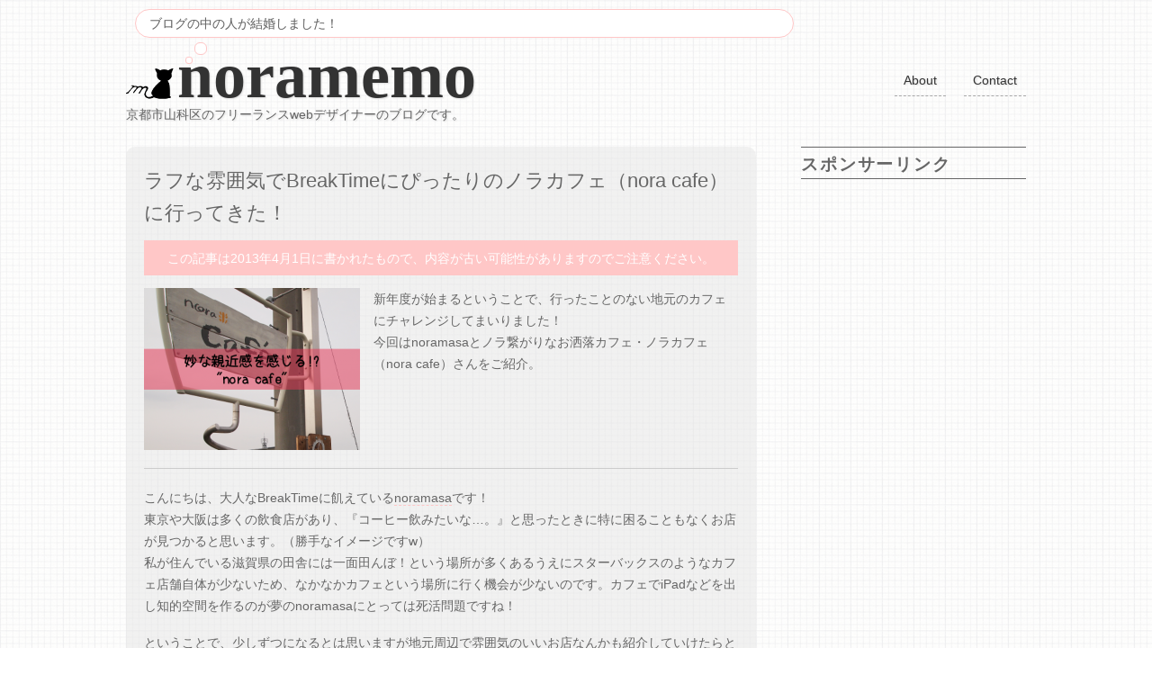

--- FILE ---
content_type: text/html; charset=UTF-8
request_url: https://blog.noramasa.com/2013/04/01/898
body_size: 35644
content:
<!doctype html>
<html lang="ja" xmlns:og="http://ogp.me/ns#" xmlns:fb="http://www.facebook.com/2008/fbml">
<head>
<meta charset="UTF-8">
<meta name="viewport" content="width=device-width,minimum-scale=1.0, maximum-scale=1.0,user-scalable=0">
<!-- ▼Twittercard -->
<meta name="twitter:card" content="summary">
<meta name="twitter:site" content="@nora_masa">
<!-- ▼OGP （Open Graph Protocol） -->
<meta property="fb:admins" content="100002950771293" /><!-- 自分のFacebookアカウントに対応するid -->
<meta property="og:type" content="blog">
<meta property="og:description" content="少しずつになるとは思いますが地元周辺で雰囲気のいいお店なんかも紹介していけたらと思います。滋賀県民はもちろん、他府県の方も滋賀県にくる機会がありましたら是非行ってみてくださいね！ではでは…一見noramasaと関係が深そうな名前のカフェ・ノラカフェ（nora cafe）さんについてメモメモ♪">
<meta property="og:title" content="ラフな雰囲気でBreakTimeにぴったりのノラカフェ（nora cafe）に行ってきた！">
<meta property="og:url" content="https://blog.noramasa.com/2013/04/01/898">
<meta property="og:site_name" content="野良メモ -noramemo-">
<meta property="og:image" content="http://blog.noramasa.com/wp-content/uploads/2013/04/img_20130401_00.png">

<title>ラフな雰囲気でBreakTimeにぴったりのノラカフェ（nora cafe）に行ってきた | 野良メモ -noramemo-</title>
<link rel="stylesheet" href="https://blog.noramasa.com/wp-content/themes/noramemoblog/style.css">
<link rel="pingback" href="http://blog.noramasa.com/xmlrpc.php" />

<!-- All in One SEO Pack 2.2.7.2 by Michael Torbert of Semper Fi Web Design[1038,1110] -->
<link rel="author" href="https://plus.google.com/111107295317295637308" />
<meta name="description" itemprop="description" content="少しずつになるとは思いますが地元周辺で雰囲気のいいお店なんかも紹介していけたらと思います。滋賀県民はもちろん、他府県の方も滋賀県にくる機会がありましたら是非行ってみてくださいね！ではでは…一見noramasaと関係が深そうな名前のカフェ・ノラカフェ（nora cafe）さんについてメモメモ♪" />

<meta name="keywords" itemprop="keywords" content="ノラカフェ,nora cafe,滋賀県,甲賀市,カフェ,コーヒー,珈琲,地元,食べ物,other" />

<link rel="canonical" href="https://blog.noramasa.com/2013/04/01/898" />
			<script>
			(function(i,s,o,g,r,a,m){i['GoogleAnalyticsObject']=r;i[r]=i[r]||function(){
			(i[r].q=i[r].q||[]).push(arguments)},i[r].l=1*new Date();a=s.createElement(o),
			m=s.getElementsByTagName(o)[0];a.async=1;a.src=g;m.parentNode.insertBefore(a,m)
			})(window,document,'script','//www.google-analytics.com/analytics.js','ga');

			ga('create', 'UA-37375119-1', { 'cookieDomain': 'noramasa.com','allowLinker': true } );
			
			ga('send', 'pageview');
			</script>
		<script type="text/javascript">
		function recordOutboundLink(link, category, action) {
					ga('send', 'event', category, action);
					if ( link.target == '_blank' ) return true;
			setTimeout('document.location = "' + link.href + '"', 100);
			return false;
		}
			/* use regular Javascript for this */
			function getAttr(ele, attr) {
				var result = (ele.getAttribute && ele.getAttribute(attr)) || null;
				if( !result ) {
					var attrs = ele.attributes;
					var length = attrs.length;
					for(var i = 0; i < length; i++)
					if(attr[i].nodeName === attr) result = attr[i].nodeValue;
				}
				return result;
			}
			
			function aiosp_addLoadEvent(func) {
			  var oldonload = window.onload;
			  if (typeof window.onload != 'function') {
			    window.onload = func;
			  } else {
			    window.onload = function() {
			      if (oldonload) {
			        oldonload();
			      }
			      func();
			    }
			  }
			}
			
			function aiosp_addEvent(element, evnt, funct){
			  if (element.attachEvent)
			   return element.attachEvent('on'+evnt, funct);
			  else
			   return element.addEventListener(evnt, funct, false);
			}

			aiosp_addLoadEvent(function () {
				var links = document.getElementsByTagName('a');
				for (var x=0; x < links.length; x++) {
					if (typeof links[x] == 'undefined') continue;
					aiosp_addEvent( links[x], 'onclick', function () {
						var mydomain = new RegExp(document.domain, 'i');
						href = getAttr(this, 'href');
						if (href && href.toLowerCase().indexOf('http') === 0 && !mydomain.test(href)) {
							recordOutboundLink(this, 'Outbound Links', href);
						}
					});
				}
			});
		</script>
<!-- /all in one seo pack -->
<link rel="alternate" type="application/rss+xml" title="野良メモ -noramemo- &raquo; フィード" href="https://blog.noramasa.com/feed" />
<link rel="alternate" type="application/rss+xml" title="野良メモ -noramemo- &raquo; コメントフィード" href="https://blog.noramasa.com/comments/feed" />
<link rel="alternate" type="application/rss+xml" title="野良メモ -noramemo- &raquo; ラフな雰囲気でBreakTimeにぴったりのノラカフェ（nora cafe）に行ってきた！ のコメントのフィード" href="https://blog.noramasa.com/2013/04/01/898/feed" />
<link rel='stylesheet' id='contact-form-7-css'  href='https://blog.noramasa.com/wp-content/plugins/contact-form-7/includes/css/styles.css?ver=3.5.2' type='text/css' media='all' />
<script type='text/javascript' src='https://blog.noramasa.com/wp-includes/js/jquery/jquery.js?ver=1.8.3'></script>
<link rel="EditURI" type="application/rsd+xml" title="RSD" href="https://blog.noramasa.com/xmlrpc.php?rsd" />
<link rel="wlwmanifest" type="application/wlwmanifest+xml" href="https://blog.noramasa.com/wp-includes/wlwmanifest.xml" /> 
<link rel='prev' title='オープンから1年！連日賑わっていた京都水族館に行ってきた' href='https://blog.noramasa.com/2013/03/28/875' />
<link rel='next' title='近畿地区限定スイーツ！ローソンの「カラメルバームクーヘン カスターホイップクリーム添え」を食べました' href='https://blog.noramasa.com/2013/04/13/925' />
<meta name="generator" content="WordPress 3.5" />
<link rel='shortlink' href='https://blog.noramasa.com/?p=898' />
<!--[if lt IE 9]>
<script src="http://html5shiv.googlecode.com/svn/trunk/html5.js"></script>
<![endif]-->
<!--[if lt IE 9]>
<script src="http://ie7-js.googlecode.com/svn/version/2.1(beta4)/IE9.js" type="text/javascript"></script>
<![endif]-->

<!-- ▼webfont -->
<link href="http://fonts.googleapis.com/css?family=Sofadi+One" rel="stylesheet" type="text/css">
<!-- ▼デフォルトJS -->
<script src="http://ajax.googleapis.com/ajax/libs/jquery/1/jquery.min.js"></script>
<script src="http://cdnjs.cloudflare.com/ajax/libs/jquery-easing/1.3/jquery.easing.min.js"></script>
<!-- ▼Chrome Frame でレンダリングさせる -->
<meta http-equiv="X-UA-Compatible" content="IE=Edge,chrome=1" />
<!-- ▼Font Awesome用 -->
<link rel="stylesheet" href="https://blog.noramasa.com/wp-content/themes/noramemoblog/css/font-awesome.min.css">
<!--[if IE 7]>
<link rel="stylesheet" href="https://blog.noramasa.com/wp-content/themes/noramemoblog/css/font-awesome-ie7.min.css">
<![endif]-->
</head>

<body>
<!-- ▼IE8 未満であれば、Chrome Frame がインストールされているかどうかを判別し、もしされていなければインストールを促すダイアログを表示します。 -->
<!--[if lt IE 8 ]>
<script type="text/javascript" src="http://ajax.googleapis.com/ajax/libs/chrome-frame/1/CFInstall.min.js"></script>
<script type="text/javascript">window.attachEvent('onload',function(){CFInstall.check({mode:'overlay'});});</script>
<![endif]-->

<header>
	<p class="tophictxt"><script src="https://blog.noramasa.com/wp-content/themes/noramemoblog/Scripts/random_txt.js"></script></p>

	<div>
	<h1><a href="https://blog.noramasa.com/">
	<img src="https://blog.noramasa.com/wp-content/themes/noramemoblog/img/logo.png" alt="野良メモ -noramemo-">noramemo
	</a></h1>
	<p>京都市山科区のフリーランスwebデザイナーのブログです。</p>
	</div>
	
	<nav>
	<ul>
		<li><a href="https://blog.noramasa.com/contact/">Contact</a></li>
		<li><a href="https://blog.noramasa.com/about/">About</a></li>
	</ul>
	</nav>
</header>
<!-- 
<nav>
<div class="menu-g_navi-container"><ul id="menu-g_navi" class="menu"><li id="menu-item-807" class="menu-item menu-item-type-post_type menu-item-object-page menu-item-807"><a href="https://blog.noramasa.com/about">野良メモ -noramemo- について</a></li>
<li id="menu-item-808" class="menu-item menu-item-type-post_type menu-item-object-page menu-item-808"><a href="https://blog.noramasa.com/contact">お問い合わせなど</a></li>
</ul></div></nav>
--><article id="contents">

<div id="main">

<section id="898" class="entrybox">
<h2>ラフな雰囲気でBreakTimeにぴったりのノラカフェ（nora cafe）に行ってきた！</h2>
	<div class="old-post-message">
		<p>この記事は2013年4月1日に書かれたもので、内容が古い可能性がありますのでご注意ください。</p>
	</div>
<img width="240" height="180" src="http://blog.noramasa.com/wp-content/uploads/2013/04/img_20130401_00-240x180.png" class="attachment-post-thumbnail wp-post-image" alt="妙な親近感を感じる！？&quot;nora cafe&quot;（ノラカフェ）" /><p>新年度が始まるということで、行ったことのない地元のカフェにチャレンジしてまいりました！<br />
今回はnoramasaとノラ繋がりなお洒落カフェ・ノラカフェ（nora cafe）さんをご紹介。<br />
<div class="adsense">
<script type="text/javascript">
<!--
google_ad_client = "ca-pub-2197817862975513";
google_ad_slot = "4432450181";
google_ad_width = 320;
google_ad_height = 50;
//-->
</script>
<script type="text/javascript"
src="http://pagead2.googlesyndication.com/pagead/show_ads.js">
</script>
</div></p>
<div class="box">
こんにちは、大人なBreakTimeに飢えている<a href="https://twitter.com/noramasa7" target="_blank">noramasa</a>です！<br />
東京や大阪は多くの飲食店があり、『コーヒー飲みたいな…。』と思ったときに特に困ることもなくお店が見つかると思います。（勝手なイメージですw）<br />
私が住んでいる滋賀県の田舎には一面田んぼ！という場所が多くあるうえにスターバックスのようなカフェ店舗自体が少ないため、なかなかカフェという場所に行く機会が少ないのです。カフェでiPadなどを出し知的空間を作るのが夢のnoramasaにとっては死活問題ですね！</p>
<p>ということで、少しずつになるとは思いますが地元周辺で雰囲気のいいお店なんかも紹介していけたらと思います。滋賀県民はもちろん、他府県の方も滋賀県にくる機会がありましたら是非行ってみてくださいね！<br />
ではでは…一見noramasaと関係が深そうな名前のカフェ・ノラカフェ（nora cafe）さんについてメモメモ♪<br />
（私が仕事を辞めてカフェをオープンした話ではありませんのでご注意くださいｗ）
</div>
<div class="box">
<h2><span>ノラカフェ（nora cafe）とは</span></h2>
<p>滋賀県甲賀市水口町にあるカフェです。<br />
お店は両サイドを田んぼで囲まれているので、とても見つけやすい所にあります。ただ、看板が少し小さめなのと店前に駐車場があるので素通りしないように注意です！店内は木に溢れてるといいますか、木目のテーブルだったり椅子や昆虫の置物であったりと柔らかい雰囲気を作られています。音楽もジャズとか流れててオシャレ感が増してました！</p>
<ul class="picbox">
<li><img src="http://blog.noramasa.com/wp-content/uploads/2013/04/img_20130401_01.png" alt="お店の外観・駐車場"/><br />お店の外観・駐車場</li>
<li><img src="http://blog.noramasa.com/wp-content/uploads/2013/04/img_20130401_02.png" alt="天井も高く広々した店内"/><br />天井も高く広々した店内</li>
<li><img src="http://blog.noramasa.com/wp-content/uploads/2013/04/img_20130401_03.png" alt="お店のショップカードやメニューボード"/><br />お店のショップカードやメニューボード</li>
<li><img src="http://blog.noramasa.com/wp-content/uploads/2013/04/img_20130401_04.png" alt="カブトムシとかインテリア諸々"/><br />カブトムシとかインテリア諸々</li>
<li><img src="http://blog.noramasa.com/wp-content/uploads/2013/04/img_20130401_05.png" alt="楽器も飾ってありました♪"/><br />楽器も飾ってありました♪</li>
<li><img src="http://blog.noramasa.com/wp-content/uploads/2013/04/img_20130401_06.png" alt="お客さんからのメッセージカードかな！"/><br />お客さんからのメッセージカードかな！</li>
</ul>
<div class="map">
<br /><small><a href="https://maps.google.co.jp/maps/ms?msa=0&amp;msid=206942391995501953981.0004d93e1dd2b44240c39&amp;hl=ja&amp;brcurrent=3,0x6001612b1e7f77e3:0x7663457237a3795,0&amp;ie=UTF8&amp;t=m&amp;ll=34.976986,136.137686&amp;spn=0.003077,0.010622&amp;z=17&amp;source=embed" style="color:#0000FF;text-align:left" target="_blank">大きな地図で見る</a></small>
</div>
<p>滋賀県甲賀市水口町酒人292-9<br />
TEL：0748-62-1157<br />
営業時間：11:30～21:00[L.O.20:30] （ランチ営業、日曜営業）<br />
定休日：水曜日
</div>
<div class="box">
<h2><span>メニュー・食べたもの</span></h2>
<p>キノコのハヤシライスやトマトカレーなど野菜をしっかりとれるメニューが多いのが印象的。私は炭火焙煎コーヒーとnoraサンドをもぐもぐさせてもらいましたが、シャキシャキのレタスや少し多めのマスタードでピリッとしたりなど、美味しくいただきました♪<br />
ドリンクメニューも豊富にそろってました！メニューの写真なくてごめんなさいX(</p>
<ul class="picbox">
<li><img src="http://blog.noramasa.com/wp-content/uploads/2013/04/img_20130401_07.png" alt="炭火焙煎コーヒーとクッキー"/><br />炭火焙煎コーヒーとクッキー</li>
<li><img src="http://blog.noramasa.com/wp-content/uploads/2013/04/img_20130401_08.png" alt="noraサンド"/><br />noraサンド</li>
<li><img src="http://blog.noramasa.com/wp-content/uploads/2013/04/img_20130401_09.png" alt="家でもこんなお洒落なものが出てきたら…"/><br />家でもこんなお洒落なものが出てきたら…;D</li>
<li><img src="http://blog.noramasa.com/wp-content/uploads/2013/04/img_20130401_10.png" alt="その月々のおすすめのコーヒー紹介"/><br />その月々のおすすめのコーヒー紹介</li>
</ul>
</div>
<div class="box">
<h2><span>最後に</span></h2>
<p>将来カフェでも開いたらノラカフェ（nora cafe）になるのかなーなんて思って検索したけど、まさか同じ滋賀県でそれなりに近いところにあるとは思ってもみませんでした。20年弱住んでいてもやはり知らないことは多くて、今まで見ていたものはほんの一部分なんだと実感するいい機会になりました。<br />
年中賑わっている流行りのお店というのも刺激に溢れていて楽しいけれど、たまには自分の住んでいる地域をドライブしたりするのも新しい出会いに繋がるかもしれないですよ:)</p>
<p>以上、<a href="https://twitter.com/noramasa7" target="_blank">noramasa</a>でした！
</div>

<div class="box share">
<h2>閲覧いただきありがとうございました:)</h2>
記事の内容がお気に召しましたらお使いの各サービスにシェアをお願いします:)
<!-- AddThis Button BEGIN -->
<div class="addthis_toolbox addthis_default_style addthis_32x32_style" style="margin-top: 10px;">
<a class="addthis_button_facebook"></a>
<a class="addthis_button_twitter"></a>
<a class="addthis_button_google_plusone_share"></a>
<a class="addthis_button_hatena"></a>
<a class="addthis_button_pocket"></a>
<a class="addthis_button_mixi"></a>
<a class="addthis_button_compact"></a><a class="addthis_counter addthis_bubble_style"></a>
</div>
<script type="text/javascript" src="//s7.addthis.com/js/300/addthis_widget.js#pubid=undefined"></script>
<!-- AddThis Button END -->
</div>

<div class="box relevance">
<h2>ぜひ関連記事もご覧ください:D</h2>
<ul>
<li><a href="https://blog.noramasa.com/2015/03/01/1823"><img width="240" height="180" src="http://blog.noramasa.com/wp-content/uploads/2015/03/img_20150301_0-240x180.png" class="attachment-post-thumbnail wp-post-image" alt="[N:]かわいい！食べたい！セブンイレブンの「ことりのむーすけーき」" /><br>[:N]かわいすぎる！セブンイレブンの「ことりのむーすけーき」を食べました</a></li>
<li><a href="https://blog.noramasa.com/2015/01/22/1802"><img width="240" height="180" src="http://blog.noramasa.com/wp-content/uploads/2015/01/20150122_1-240x180.png" class="attachment-post-thumbnail wp-post-image" alt="[:N]テイルズオブシリーズ20周年記念！テイルズ1番くじをやってきた" /><br>[:N]テイルズオブシリーズ20周年記念！テイルズ1番くじをやってきた</a></li>
<li><a href="https://blog.noramasa.com/2013/09/22/1558"><img width="240" height="180" src="http://blog.noramasa.com/wp-content/uploads/2013/09/img_20130922_0-240x180.png" class="attachment-post-thumbnail wp-post-image" alt="[:N]自家製麺！天然塩ラーメンが美味しい「塩元帥」さんに行ってきました" /><br>[:N]自家製麺！天然塩ラーメンが美味しい「塩元帥」さんに行ってきました</a></li>
</ul>
</div>

</section>

<div class="nav-below">
<span class="nav-previous"><a href="https://blog.noramasa.com/2013/03/28/875" rel="prev">Previous</a></span> 
<span class="nav-next"><a href="https://blog.noramasa.com/2013/04/13/925" rel="next">Next</a></span>
</div><!-- /.nav-below -->

</div>
<!-- /main-->

<aside>

<div class="adsense">
<h3>スポンサーリンク</h3>
<script async src="//pagead2.googlesyndication.com/pagead/js/adsbygoogle.js"></script>
<!-- レスポンシブ -->
<ins class="adsbygoogle"
     style="display:block"
     data-ad-client="ca-pub-2197817862975513"
     data-ad-slot="1335250183"
     data-ad-format="auto"></ins>
<script>
(adsbygoogle = window.adsbygoogle || []).push({});
</script>
</div>

<section>
<div>			<div class="textwidget"><div style="text-align: center;"><!-- <a href="http://2014.kansai.wordcamp.org/" target="_blank" ><img src="http://blog.noramasa.com/wp-content/uploads/2014/04/bnr_wordcamp.gif" alt="WordCamp Kansai 2014" /></a>--></div></div>
		</div><div><h3>Categories</h3>		<ul>
	<li class="cat-item cat-item-50"><a href="https://blog.noramasa.com/category/animal" title="動物と触れ合ったりわしゃわしゃしたまとめカテゴリーです。">Animal</a> (2)
</li>
	<li class="cat-item cat-item-15"><a href="https://blog.noramasa.com/category/application" title="スマホやPCのアプリケーションを使ってみた時のメモや、紹介などのカテゴリーです。">Application</a> (6)
</li>
	<li class="cat-item cat-item-58"><a href="https://blog.noramasa.com/category/garnetcrow" title="GARNET CROWに関するまとめカテゴリーです。">GARNET CROW</a> (9)
</li>
	<li class="cat-item cat-item-8"><a href="https://blog.noramasa.com/category/note" title="日記、雑記をメインとした自分のことについてまとめたカテゴリーです。">Note</a> (11)
</li>
	<li class="cat-item cat-item-47"><a href="https://blog.noramasa.com/category/other" title="買ったものや行った場所、写真を撮影しに行ったなどのカテゴリーです。">Other</a> (29)
</li>
	<li class="cat-item cat-item-29"><a href="https://blog.noramasa.com/category/web" title="web制作に関する自身の経験した覚書・メモのカテゴリーです。">Web</a> (29)
</li>
		</ul>
</div><div><h3>Tag Cloud</h3><div class="tagcloud"><a href='https://blog.noramasa.com/tag/ar' class='tag-link-52' title='1件のトピック' style='font-size: 8pt;'>AR</a>
<a href='https://blog.noramasa.com/tag/css' class='tag-link-39' title='4件のトピック' style='font-size: 14.2222222222pt;'>CSS</a>
<a href='https://blog.noramasa.com/tag/dtp' class='tag-link-57' title='1件のトピック' style='font-size: 8pt;'>DTP</a>
<a href='https://blog.noramasa.com/tag/excel' class='tag-link-46' title='1件のトピック' style='font-size: 8pt;'>Excel</a>
<a href='https://blog.noramasa.com/tag/eye-fi' class='tag-link-33' title='1件のトピック' style='font-size: 8pt;'>Eye-Fi</a>
<a href='https://blog.noramasa.com/tag/facebook' class='tag-link-31' title='3件のトピック' style='font-size: 12.6666666667pt;'>Facebook</a>
<a href='https://blog.noramasa.com/tag/flash' class='tag-link-60' title='1件のトピック' style='font-size: 8pt;'>Flash</a>
<a href='https://blog.noramasa.com/tag/garnet-crow' class='tag-link-21' title='9件のトピック' style='font-size: 18.8888888889pt;'>GARNET CROW</a>
<a href='https://blog.noramasa.com/tag/html' class='tag-link-38' title='8件のトピック' style='font-size: 18.1111111111pt;'>HTML</a>
<a href='https://blog.noramasa.com/tag/instagram' class='tag-link-41' title='1件のトピック' style='font-size: 8pt;'>Instagram</a>
<a href='https://blog.noramasa.com/tag/ipad' class='tag-link-56' title='1件のトピック' style='font-size: 8pt;'>iPad</a>
<a href='https://blog.noramasa.com/tag/jquery' class='tag-link-36' title='9件のトピック' style='font-size: 18.8888888889pt;'>jQuery</a>
<a href='https://blog.noramasa.com/tag/sns' class='tag-link-62' title='2件のトピック' style='font-size: 10.8pt;'>SNS</a>
<a href='https://blog.noramasa.com/tag/sublime-text2' class='tag-link-35' title='1件のトピック' style='font-size: 8pt;'>Sublime Text2</a>
<a href='https://blog.noramasa.com/tag/twitter' class='tag-link-61' title='1件のトピック' style='font-size: 8pt;'>Twitter</a>
<a href='https://blog.noramasa.com/tag/wordpress' class='tag-link-43' title='7件のトピック' style='font-size: 17.3333333333pt;'>Wordpress</a>
<a href='https://blog.noramasa.com/tag/%e3%81%82%e3%81%84%e3%81%95%e3%81%a4' class='tag-link-22' title='4件のトピック' style='font-size: 14.2222222222pt;'>あいさつ</a>
<a href='https://blog.noramasa.com/tag/%e3%81%be%e3%81%a8%e3%82%81' class='tag-link-23' title='8件のトピック' style='font-size: 18.1111111111pt;'>まとめ</a>
<a href='https://blog.noramasa.com/tag/%e3%82%a2%e3%83%8b%e3%83%a1%e3%83%bb%e3%82%b2%e3%83%bc%e3%83%a0' class='tag-link-45' title='6件のトピック' style='font-size: 16.5555555556pt;'>アニメ・ゲーム</a>
<a href='https://blog.noramasa.com/tag/%e3%82%a4%e3%83%99%e3%83%b3%e3%83%88' class='tag-link-28' title='9件のトピック' style='font-size: 18.8888888889pt;'>イベント</a>
<a href='https://blog.noramasa.com/tag/%e3%82%b5%e3%83%bc%e3%83%93%e3%82%b9' class='tag-link-42' title='6件のトピック' style='font-size: 16.5555555556pt;'>サービス</a>
<a href='https://blog.noramasa.com/tag/%e3%82%b9%e3%83%9e%e3%83%bc%e3%83%88%e3%83%95%e3%82%a9%e3%83%b3' class='tag-link-55' title='1件のトピック' style='font-size: 8pt;'>スマートフォン</a>
<a href='https://blog.noramasa.com/tag/%e3%83%97%e3%83%a9%e3%82%b0%e3%82%a4%e3%83%b3' class='tag-link-44' title='2件のトピック' style='font-size: 10.8pt;'>プラグイン</a>
<a href='https://blog.noramasa.com/tag/%e5%81%a5%e5%ba%b7' class='tag-link-51' title='2件のトピック' style='font-size: 10.8pt;'>健康</a>
<a href='https://blog.noramasa.com/tag/%e5%8b%95%e7%89%a9' class='tag-link-59' title='4件のトピック' style='font-size: 14.2222222222pt;'>動物</a>
<a href='https://blog.noramasa.com/tag/%e5%9c%b0%e5%85%83' class='tag-link-25' title='9件のトピック' style='font-size: 18.8888888889pt;'>地元</a>
<a href='https://blog.noramasa.com/tag/%e5%ae%9f%e8%a3%85%e3%83%a1%e3%83%a2' class='tag-link-37' title='8件のトピック' style='font-size: 18.1111111111pt;'>実装メモ</a>
<a href='https://blog.noramasa.com/tag/%e6%92%ae%e5%bd%b1' class='tag-link-27' title='6件のトピック' style='font-size: 16.5555555556pt;'>撮影</a>
<a href='https://blog.noramasa.com/tag/%e7%8c%ab' class='tag-link-54' title='1件のトピック' style='font-size: 8pt;'>猫</a>
<a href='https://blog.noramasa.com/tag/%e9%81%8a%e3%81%b3' class='tag-link-53' title='2件のトピック' style='font-size: 10.8pt;'>遊び</a>
<a href='https://blog.noramasa.com/tag/%e9%a3%9f%e3%81%b9%e7%89%a9' class='tag-link-24' title='15件のトピック' style='font-size: 22pt;'>食べ物</a></div>
</div><div><h3>Archives</h3>		<ul>
			<li><a href='https://blog.noramasa.com/2016/01' title='2016年1月'>2016年1月</a>&nbsp;(1)</li>
	<li><a href='https://blog.noramasa.com/2015/09' title='2015年9月'>2015年9月</a>&nbsp;(1)</li>
	<li><a href='https://blog.noramasa.com/2015/08' title='2015年8月'>2015年8月</a>&nbsp;(2)</li>
	<li><a href='https://blog.noramasa.com/2015/06' title='2015年6月'>2015年6月</a>&nbsp;(1)</li>
	<li><a href='https://blog.noramasa.com/2015/04' title='2015年4月'>2015年4月</a>&nbsp;(2)</li>
	<li><a href='https://blog.noramasa.com/2015/03' title='2015年3月'>2015年3月</a>&nbsp;(1)</li>
	<li><a href='https://blog.noramasa.com/2015/01' title='2015年1月'>2015年1月</a>&nbsp;(2)</li>
	<li><a href='https://blog.noramasa.com/2014/10' title='2014年10月'>2014年10月</a>&nbsp;(1)</li>
	<li><a href='https://blog.noramasa.com/2014/09' title='2014年9月'>2014年9月</a>&nbsp;(2)</li>
	<li><a href='https://blog.noramasa.com/2014/07' title='2014年7月'>2014年7月</a>&nbsp;(1)</li>
	<li><a href='https://blog.noramasa.com/2014/06' title='2014年6月'>2014年6月</a>&nbsp;(1)</li>
	<li><a href='https://blog.noramasa.com/2014/04' title='2014年4月'>2014年4月</a>&nbsp;(1)</li>
	<li><a href='https://blog.noramasa.com/2013/12' title='2013年12月'>2013年12月</a>&nbsp;(2)</li>
	<li><a href='https://blog.noramasa.com/2013/10' title='2013年10月'>2013年10月</a>&nbsp;(3)</li>
	<li><a href='https://blog.noramasa.com/2013/09' title='2013年9月'>2013年9月</a>&nbsp;(5)</li>
	<li><a href='https://blog.noramasa.com/2013/08' title='2013年8月'>2013年8月</a>&nbsp;(5)</li>
	<li><a href='https://blog.noramasa.com/2013/07' title='2013年7月'>2013年7月</a>&nbsp;(3)</li>
	<li><a href='https://blog.noramasa.com/2013/06' title='2013年6月'>2013年6月</a>&nbsp;(7)</li>
	<li><a href='https://blog.noramasa.com/2013/05' title='2013年5月'>2013年5月</a>&nbsp;(1)</li>
	<li><a href='https://blog.noramasa.com/2013/04' title='2013年4月'>2013年4月</a>&nbsp;(5)</li>
	<li><a href='https://blog.noramasa.com/2013/03' title='2013年3月'>2013年3月</a>&nbsp;(3)</li>
	<li><a href='https://blog.noramasa.com/2013/02' title='2013年2月'>2013年2月</a>&nbsp;(2)</li>
	<li><a href='https://blog.noramasa.com/2013/01' title='2013年1月'>2013年1月</a>&nbsp;(2)</li>
	<li><a href='https://blog.noramasa.com/2012/12' title='2012年12月'>2012年12月</a>&nbsp;(5)</li>
	<li><a href='https://blog.noramasa.com/2012/11' title='2012年11月'>2012年11月</a>&nbsp;(5)</li>
	<li><a href='https://blog.noramasa.com/2012/10' title='2012年10月'>2012年10月</a>&nbsp;(11)</li>
	<li><a href='https://blog.noramasa.com/2012/09' title='2012年9月'>2012年9月</a>&nbsp;(1)</li>
	<li><a href='https://blog.noramasa.com/2012/08' title='2012年8月'>2012年8月</a>&nbsp;(4)</li>
	<li><a href='https://blog.noramasa.com/2012/07' title='2012年7月'>2012年7月</a>&nbsp;(2)</li>
	<li><a href='https://blog.noramasa.com/2012/06' title='2012年6月'>2012年6月</a>&nbsp;(1)</li>
		</ul>
</div><div><h3>Popular Post</h3><ul>
<li> <a href="https://blog.noramasa.com/2012/12/06/568"  class="dashedline" >12,000本のメッセージが詰まったペットボトルイルミネーションを見に行ってきました</a> </li><li> <a href="https://blog.noramasa.com/2012/08/14/130"  class="dashedline" >コードギアスのフィギュアを衝動買いしたのでまとめてみた。</a> </li><li> <a href="https://blog.noramasa.com/about"  class="dashedline" >野良メモ -noramemo- について</a> </li><li> <a href="https://blog.noramasa.com/2012/10/14/266"  class="dashedline" >オリジナルチロルチョコ「DECOチョコ」について調べてみた！</a> </li><li> <a href="https://blog.noramasa.com/2013/08/09/1331"  class="dashedline" >[:N]ガラス工芸で有名な 黒壁スクエアに体験に行ってきました</a> </li></ul>
</div><div><h3>Search</h3><form role="search" method="get" id="searchform" action="https://blog.noramasa.com/" >
	<div><label class="screen-reader-text" for="s">検索:</label>
	<input type="text" value="" name="s" id="s" />
	<input type="submit" id="searchsubmit" value="検索" />
	</div>
	</form></div></section>

<section>
</section>

</aside></article>
<!-- #contents-->

<footer>
	<div class="wrapper">
		<section class="long">
				<div>		<h3>Recent Memo</h3>		<ul>
					<li>
				<a href="https://blog.noramasa.com/2016/01/11/1980" title="[:N]滋賀県で初詣行くならお多賀さん（多賀大社）で決まり！">[:N]滋賀県で初詣行くならお多賀さん（多賀大社）で決まり！</a>
							<span class="post-date">2016/01/11</span>
						</li>
					<li>
				<a href="https://blog.noramasa.com/2015/09/30/1913" title="[:N]浮気がバレた！彼女・嫁に許してもらうための方法（実体験談付）">[:N]浮気がバレた！彼女・嫁に許してもらうための方法（実体験談付）</a>
							<span class="post-date">2015/09/30</span>
						</li>
					<li>
				<a href="https://blog.noramasa.com/2015/08/10/1934" title="[:N]ペンギンと戯れろ！名古屋・大須のペンギンカフェに行ってきた">[:N]ペンギンと戯れろ！名古屋・大須のペンギンカフェに行ってきた</a>
							<span class="post-date">2015/08/10</span>
						</li>
					<li>
				<a href="https://blog.noramasa.com/2015/08/09/1925" title="[:N]誕生日を迎えて27歳になってました">[:N]誕生日を迎えて27歳になってました</a>
							<span class="post-date">2015/08/09</span>
						</li>
					<li>
				<a href="https://blog.noramasa.com/2015/06/09/1894" title="[:N]GARNET CROWのラストライブ（解散）から早くも2年が経ちました">[:N]GARNET CROWのラストライブ（解散）から早くも2年が経ちました</a>
							<span class="post-date">2015/06/09</span>
						</li>
					<li>
				<a href="https://blog.noramasa.com/2015/04/22/1867" title="[:N]「Like Box」が終了！？新しいFacebookプラグイン「Page Plugin」に切り替えよう">[:N]「Like Box」が終了！？新しいFacebookプラグイン「Page Plugin」に切り替えよう</a>
							<span class="post-date">2015/04/22</span>
						</li>
					<li>
				<a href="https://blog.noramasa.com/2015/04/03/1843" title="[:N]祝！ブログの中の人が入籍して新しい家庭をもったお話">[:N]祝！ブログの中の人が入籍して新しい家庭をもったお話</a>
							<span class="post-date">2015/04/03</span>
						</li>
					<li>
				<a href="https://blog.noramasa.com/2015/03/01/1823" title="[:N]かわいすぎる！セブンイレブンの「ことりのむーすけーき」を食べました">[:N]かわいすぎる！セブンイレブンの「ことりのむーすけーき」を食べました</a>
							<span class="post-date">2015/03/01</span>
						</li>
					<li>
				<a href="https://blog.noramasa.com/2015/01/22/1802" title="[:N]テイルズオブシリーズ20周年記念！テイルズ1番くじをやってきた">[:N]テイルズオブシリーズ20周年記念！テイルズ1番くじをやってきた</a>
							<span class="post-date">2015/01/22</span>
						</li>
					<li>
				<a href="https://blog.noramasa.com/2015/01/05/1794" title="[:N]あけましておめでとうございます！2015年の野良メモについて">[:N]あけましておめでとうございます！2015年の野良メモについて</a>
							<span class="post-date">2015/01/05</span>
						</li>
				</ul>
		</div>		</section>

		<section class="short">
		<div><h3>About me</h3>			<div class="textwidget"><p>
<div class="profpic"><span></span></div><span class="name">noramasa</span><br />
1988年、滋賀県生まれ。<br />
制作会社で働くマークアップエンジニア（コーダー）です。<br />
<a href="http://blog.noramasa.com/about">>>ブログについて詳しくはこちら...</a></p>
<!-- AddThis Follow BEGIN -->
<!-- 
<div class="addthis_toolbox addthis_32x32_style addthis_default_style" style="margin-top: 10px;">
<a class="addthis_button_facebook_follow" addthis:userid="noramemos"></a>
<a class="addthis_button_google_follow" addthis:userid="b/116181488981759039883/116181488981759039883/posts"></a>
<a class="addthis_button_instagram_follow" addthis:userid="noramasa"></a>
<a class="addthis_button_rss_follow" addthis:userid="blog.noramasa.com/feed"></a>
</div>
<script type="text/javascript" src="//s7.addthis.com/js/300/addthis_widget.js#pubid=ra-510abf857ae9ad3d"></script>
-->
<!-- AddThis Follow END -->
</div>
		</div><div><h3>Face book</h3>			<div class="textwidget"><div class="fb-page" data-href="https://www.facebook.com/noramemos" data-width="300" data-hide-cover="false" data-show-facepile="false" data-show-posts="false"><div class="fb-xfbml-parse-ignore"><blockquote cite="https://www.facebook.com/noramemos"><a href="https://www.facebook.com/noramemos">野良メモ</a></blockquote></div></div><div id="fb-root"></div><script>(function(d, s, id) {
  var js, fjs = d.getElementsByTagName(s)[0];
  if (d.getElementById(id)) return;
  js = d.createElement(s); js.id = id;
  js.src = "//connect.facebook.net/ja_JP/sdk.js#xfbml=1&version=v2.3";
  fjs.parentNode.insertBefore(js, fjs);
}(document, 'script', 'facebook-jssdk'));</script></div>
		</div>		</section>
	</div>
	<div class="copyright">
	<p><small>Copyright &copy; 野良メモ -noramemo-</small></p>
	</div>
</footer>
<script type='text/javascript' src='https://blog.noramasa.com/wp-content/plugins/contact-form-7/includes/js/jquery.form.min.js?ver=3.40.0-2013.08.13'></script>
<script type='text/javascript'>
/* <![CDATA[ */
var _wpcf7 = {"loaderUrl":"https:\/\/blog.noramasa.com\/wp-content\/plugins\/contact-form-7\/images\/ajax-loader.gif","sending":"\u9001\u4fe1\u4e2d ..."};
/* ]]> */
</script>
<script type='text/javascript' src='https://blog.noramasa.com/wp-content/plugins/contact-form-7/includes/js/scripts.js?ver=3.5.2'></script>
</body>
</html>

--- FILE ---
content_type: text/html; charset=utf-8
request_url: https://www.google.com/recaptcha/api2/aframe
body_size: 265
content:
<!DOCTYPE HTML><html><head><meta http-equiv="content-type" content="text/html; charset=UTF-8"></head><body><script nonce="7bo6xgDq2-1bGsvkErkmaw">/** Anti-fraud and anti-abuse applications only. See google.com/recaptcha */ try{var clients={'sodar':'https://pagead2.googlesyndication.com/pagead/sodar?'};window.addEventListener("message",function(a){try{if(a.source===window.parent){var b=JSON.parse(a.data);var c=clients[b['id']];if(c){var d=document.createElement('img');d.src=c+b['params']+'&rc='+(localStorage.getItem("rc::a")?sessionStorage.getItem("rc::b"):"");window.document.body.appendChild(d);sessionStorage.setItem("rc::e",parseInt(sessionStorage.getItem("rc::e")||0)+1);localStorage.setItem("rc::h",'1768786201754');}}}catch(b){}});window.parent.postMessage("_grecaptcha_ready", "*");}catch(b){}</script></body></html>

--- FILE ---
content_type: text/css
request_url: https://blog.noramasa.com/wp-content/themes/noramemoblog/style.css
body_size: 16231
content:
@charset "UTF-8";

/*   
Theme Name: noramemo blog
Theme URI: http://blog.noramasa.com/
Author: noramasa
Author URI: http://www.noramasa.com/
Description: noramasaの自作テーマです。2カラムレイアウトのレスポンシブ対応テーマになっています。
Version: 1.0
License: 
License URI: 
*/

/* Webfont
*********************************************************************/
header h1 a,
aside h3,
footer h3,
footer span.name{
	font-family: 'Sofadi One', cursive;
}

/* adsense
*********************************************************************/
div.adsense{
	text-align: center;
	margin: 30px 0;
}
.entrybox div.adsense{
	clear:both;
	text-align: center;
	margin: 40px 0 20px;
}
aside div.adsense{
	text-align: center;
	margin: 0 0 30px 0;
}

/* android share
*********************************************************************/
.applink{
	margin: 20px 10px;
	padding: 10px;
	border-top: 5px solid #CCC;
	border-left: 1px solid #CCC;
	border-right: 1px solid #CCC;
	border-bottom: 1px solid #CCC;
	background-color: #FFF;
	text-align: center;
}
.applink ul{
	text-align: center;
	margin-right: -10px;
}
.applink li{
	display: inline-block;
	margin-right: 10px;
}

/* share this
*********************************************************************/
#contents .entrybox div.share{
	border: 4px double #CCC !important;
	padding: 20px;
	background-color: #FFF;
}
#contents .entrybox div.share div.addthis_toolbox{
	border-top: 1px dashed #EDEDED;
	padding-top: 10px;
}

/* Reset
*********************************************************************/
html, body, div, span, object, iframe,
h1, h2, h3, h4, h5, h6, p, blockquote, pre,
abbr, address, cite, code,
del, dfn, em, img, ins, kbd, q, samp,
small, strong, sub, sup, var,
b, i,
dl, dt, dd, ol, ul, li,
fieldset, form, label, legend,
table, caption, tbody, tfoot, thead, tr, th, td,
article, aside, canvas, details, figcaption, figure, 
footer, header, hgroup, menu, nav, section, summary,
time, mark, audio, video {
	font-family: "メイリオ",Arial,Helvetica,sans-serif;
	font-size: 100%;
	font-weight: normal;
	font-style: normal;
	line-height: 1.7;
	text-decoration: none;
	text-align: left;
	margin: 0;
	padding: 0;
	border:0;
	outline:0;
	list-style-type: none;
	vertical-align:baseline;
	background:transparent;
}
article,aside,details,figcaption,figure,
footer,header,hgroup,menu,nav,section { 
	display:block;
}
input, select {
	vertical-align:middle;
}

/* Link
*********************************************************************/
a{
	color: #666;
	text-decoration: none;
	transition: all 0.2s linear;
}
a:hover{
	color: #ffc7c7;
}
a:hover img{
/*
	filter: alpha(opacity=70);
  	-moz-opacity:0.7;
  	opacity:0.7;
*/
}
a img{
	border: none;
}
a:visited{
	color: #660099;
}
a.more-link{
	display: block;
	clear: both;
	font-size: 110%;
	margin-top: 20px;
	padding: 5px 30px;
	border: 1px solid #ccc;
	background-color: #ededed;
	text-align: center;
	transition: all 0.2s linear;
}

/* General
*********************************************************************/
html{
	background-image: url('./img/bg_math.png');
	background-repeat: repeat;
	background-position: left top;
}
body{
	font-size: 90%;
	color: #666;
	text-align: center;
/*
	padding-top: 15px;
	background-image: url('./img/bg_borderred.png');
	background-repeat: repeat-x;
	background-position: left top;
*/
}
p{
	margin-bottom: 1em;
}
hr{
	display: none;
}
object,
embet{
	vertical-align: top;
	outline: none;
}
ol li{
	margin-left: 1.5em;
	list-style-type: decimal;
}

/* Layout
*********************************************************************/
header{
	text-shadow: 1px 1px 2px #dbdbdb;
	margin: 0 auto 10px;
/*
	background-color: rgba(200, 200, 200, 0.5);
*/
	max-width: 1000px;
	overflow: hidden;
}
#contents{
	margin: 0 auto 20px;
	max-width: 1000px;
}
#main{
	float: left;
	margin: 0 0 50px;
	width: 70%;
}
#sidebar,
aside{
	float: right;
	margin: 0 0 50px;
	width: 25%;
}
footer{
	clear: both;
	border-top: 1px solid #CCCCCC;
	background-image: url('./img/bg.png');
	background-repeat: repeat;
	background-position: left top;
}
/*
#snsbtn {
	display: table;
	padding-bottom: 30px;
}
#snsbtn div {
	display: table-cell;
	vertical-align: top;
	padding: 0 5px 5px ;
}
*/

/* header
*********************************************************************/
header .tophictxt{
	position: relative;
	/*
	font-size: 130%;
	*/
	background: #FFF;
	padding: 3px 15px;
	max-width: 700px;
	margin: 10px 10px -20px;
	border: 1px solid #ffc7c7;
	border-radius: 50px;
	text-shadow: 0px 0px 0px #dbdbdb;
}
header .tophictxt:before {
	content: '';
	position: absolute;
	background: #FFF;
	height: 12px;
	width: 12px;
	border: 1px solid #ffc7c7;
	border-radius: 6px;
	bottom: -20px;
	left: 65px;
}
header .tophictxt:after {
	content: '';
	position: absolute;
	background: #FFF;
	height: 6px;
	width: 6px;
	border: 1px solid #ffc7c7;
	border-radius: 3px;
	bottom: -30px;
	left: 55px;
}
header h1{
	font-size: 500%;
	font-weight: bold;
	margin-bottom: -30px;
}
header h1 img{
	margin: 0 3px -3px 0;
}
header h1 a,
header h1 a:visited{
	color: #333;
	text-decoration: none;
	transition: all 0.2s linear;
}
header h1 a:hover{
	color: #ffc7c7;
}
header div{
	float: left;
}
header nav ul{
	margin-top: 50px;
}
header nav ul li{
	float: right;
	margin-left: 20px;
}
header nav ul li a{
	color: #333;
	display: block;
	padding: 5px 10px;
	border-bottom: 1px dashed #aaaaaa;
	text-decoration: none;
	transition: all 0.2s linear;
}
header nav ul li a:hover{
	color: #fe9a9c;
	border-bottom: 1px dashed #ffc7c7;
}

/* #contents
*********************************************************************/
h2.archivetitle{
	color: #e0e0e0;
	font-size: 300%;
}
h3.archivetitle{
	font-size: 150%;
	text-shadow: 1px 1px 2px #dbdbdb;
	margin: -1.8em 0 1.5em 30px;
}
.old-post-message p{
	padding: 0.5em 0;
	background-color: #ffc7c7;
	text-align: center;
	color: #FFF;
}
#contents .entrance li,
#contents .entrybox,
#contents section.entrance{
	margin-bottom: 30px;
	padding: 20px;
	background-color: #FFFFFF; /* e6e6e6 */
	background-color: rgba(230, 230, 230, 0.5);
	border-radius: 10px;	/* CSS3草案 */  
	-webkit-border-radius: 10px;	/* Safari,Google Chrome用 */  
	-moz-border-radius: 10px;	/* Firefox用 */
/*
	box-shadow: 0 0 5px rgba(221,221,221,0.8);
	-webkit-box-shadow: 0 0 5px rgba(221,221,221,0.8);
	-moz-box-shadow: 0 0 5px rgba(221,221,221,0.8); 
*/
	clear: both;
	overflow: hidden;
}
#contents .entrance h2,
#contents .entrybox h2{
	font-size: 150%;
	margin-bottom: 12px;
}
#contents .entrance h3,
#contents .entrybox h3{
	font-size: 110%;
	margin: 30px 0 10px;
	border-left: 3px solid #666;
	padding: 3px 3px 3px 10px;
}
#contents .attachment-post-thumbnail{
	float: left;
	margin: 0 15px 20px 0;
	width: 240px;
	height: 180px;
}
#contents .entrance .entrymeta{
	margin-bottom: 15px;
	line-height: 220%;
}
#contents .entrance span{
	white-space: nowrap;
	padding: 5px 0 9px 9px;
	margin: 0 15px 5px 0;
	background-image: url('./img/bg_icon.png');
	background-repeat: no-repeat;
	background-position: left top;
}
#contents .entrance span.cate{
	padding: 5px 0 9px 8px;
}
#contents .entrance span i{
	color: #FFF;
}
#contents .entrance ol,
#contents .entrance p{
	margin-bottom: 20px;
}
#contents #sidebar div.box,
#contents aside div.box{
	margin-bottom: 50px;
}
#contents div.nav-below{
	margin-bottom: 50px;
	text-align: center;
}
#contents div.nav-below a{
	font-size: 110%;
	border: 1px solid #ccc;
	padding: 10px;
	width: 100px;
	background-color: #ededed;
	text-align: center;
	display: inline-block;
	transition: all 0.2s linear;
}
#contents div.relevance li{
	width: 32%;
	padding: 0 0 5px;
	margin: 0;
	vertical-align: top;
	display: inline-block; /display:inline; /zoom:1;
	list-style-type: none;
	background-color: #FFF;
}
#contents div.relevance li img{
	float: none;
	width: 100% !important;
	height: auto !important;
	margin: 0 0 5px;
	padding: 0;
	border-radius: 0px;
	transition: all 0.2s linear;
}
#contents div.relevance li:hover img{
	border-radius: 50%;
}

/* 投稿内容 （.entrybox内）
*********************************************************************/
#contents .entrybox div.box{
	clear: both;
	margin-top: 20px;
	padding-top: 20px;
	border-top: 1px solid #CCC;
}
#contents .entrybox div.box p{
	line-height: 2.0;
}
#contents .entrybox a{
	border-bottom: 1px dashed #ffc7c7;
}
#contents .entrybox div.share a{
	border-bottom: none;
}
#contents .entrybox div.box code,
#contents .entrybox div.box blockquote.quote,
#contents .entrybox div.box pre{
	padding: 30px 20px;
	margin: 10px;
	border: 1px dashed #CCC;
	background-color: #FFF;
	overflow: auto;
	position:relative;
}
blockquote.quote:before{
	content:"“";
	font-size:500%;
	line-height:1em;
	font-family:"ＭＳ Ｐゴシック",sans-serif;
	color:#ccc;
	position:absolute;
	left:0;
	top:0;
}
#contents .entrybox div.box .onepointbox{
	padding: 30px 20px 30px 60px;
	margin: 10px;
	border: 1px solid #ffc7c7;
	background-color: #FFF;
	overflow: auto;
	position:relative;
}
#contents .entrybox div.box .onepointbox:before{
	content:"♪";
	font-size:500%;
	line-height:1em;
	font-family:"ＭＳ Ｐゴシック",sans-serif;
	color: #ffc7c7;
	position: absolute;
	left:0;
	top:0;
}
#contents .entrybox div.box .onepointbox span{
	font-size: 120%;
	font-weight: bold;
}
div.map{
	border: 1px solid #999;
	background-color: #FFF;
	padding: 2%;
}
div.mov{
	text-align: center;
}
div.mov iframe{
	max-width: 450px;
}
#contents .entrybox ul.picbox li{
	margin: 0 auto 30px;
	text-align: center;
}
#contents .entrybox ul.picbox li img{
	max-width: 450px;
	border: 5px solid #FDFDFD;
}
#contents .entrybox table.data{
	border-top: 3px solid #999;
	margin: 10px 0;
}
#contents .entrybox table.data th{
	font-weight: bold;
	font-size: 110%;
	white-space: nowrap;
}
#contents .entrybox table.data th,
#contents .entrybox table.data td{
	padding: 5px;
	border-bottom: 1px dashed #999;
}

/* #footer
*********************************************************************/
footer div.wrapper{
	padding-top: 20px;
	margin: 0 auto;
	max-width: 1000px;
	overflow: hidden;
}
footer div.wrapper section.long{
	float: left;
	width: 60%;
}
footer div.wrapper section.short{
	float: right;
	width: 30%;
	min-width: 250px;
}
footer div.wrapper section div{
	margin-bottom: 40px;
}
footer div.wrapper section li{
	margin-bottom: 5px;
	padding-bottom: 3px;
	border-bottom: 1px dashed #aaaaaa;
}
footer div.wrapper section .profpic{
	width: 125px;
	height: 125px;
	float:right;
}
footer div.wrapper section .profpic span{
	display: block;
	width: 125px;
	height: 125px;
	margin: 0 0 0 10px;
	border: 1px dashed #CCC;
	background-image: url("http://www.noramasa.com/images/img_profile.png");
	background-position: left top;
	background-repeat: no-repeat;
	transition: 0.5s ease-out;
}
footer div.wrapper section .profpic:hover span{
	background-image: url("http://www.noramasa.com/images/img_profile2.png");
	transform: rotateY(360deg);
}
footer span.name{
	font-size: 170%;
	line-height: 150%;
}
footer .copyright{
	clear: both;
	background-color: #333333;
	border-top: 1px dashed #EDEDED;
	padding: 5px;
}
footer .copyright p{
	color: #EDEDED;
	margin: 0 auto;
	max-width: 1000px;
	text-align: center;
}

/* wordpress 初期から引用
*********************************************************************/
/* Alignment */
.alignleft {
	display: inline;
	float: left;
	margin-right: 1.625em;
}
.alignright {
	display: inline;
	float: right;
	margin-left: 1.625em;
}
.aligncenter {
	clear: both;
	display: block;
	margin-left: auto;
	margin-right: auto;
}
/* Search Form */
#branding #searchform {
	position: absolute;
	top: 3.8em;
	right: 7.6%;
	text-align: right;
}
#branding #searchform div {
	margin: 0;
}
#branding #s {
	float: right;
	-webkit-transition-duration: 400ms;
	-webkit-transition-property: width, background;
	-webkit-transition-timing-function: ease;
	-moz-transition-duration: 400ms;
	-moz-transition-property: width, background;
	-moz-transition-timing-function: ease;
	-o-transition-duration: 400ms;
	-o-transition-property: width, background;
	-o-transition-timing-function: ease;
	width: 72px;
}
#branding #s:focus {
	background-color: #f9f9f9;
	width: 196px;
}
#branding #searchsubmit {
	display: none;
}
#branding .only-search #searchform {
	top: 5px;
	z-index: 1;
}
#branding .only-search #s {
	background-color: #666;
	border-color: #000;
	color: #222;
}
#branding .only-search #s,
#branding .only-search #s:focus {
	width: 85%;
}
#branding .only-search #s:focus {
	background-color: #bbb;
}
#branding .with-image #searchform {
	top: auto;
	bottom: -27px;
	max-width: 195px;
}
#branding .only-search + #access div {
	padding-right: 205px;
}

/* widget関連
*********************************************************************/
aside h3 ,
footer h3 {
	border-top: 1px solid #666;
	border-bottom: 1px solid #666;
	color: #666;
	padding: 3px 0 0;
	font-size: 130%;
	font-weight: bold;
	letter-spacing: 0.1em;
	margin-bottom: 15px;
}
aside div{
	margin-bottom: 50px;
}
aside section .tagcloud a{
	font-size: 90% !important;
	white-space: nowrap;
	padding: 5px 5px;
	line-height: 300%;
	border: 1px solid #ccc;
	border-radius: 5px;	/* CSS3草案 */  
	-webkit-border-radius: 5px;	/* Safari,Google Chrome用 */  
	-moz-border-radius: 5px;	/* Firefox用 */
	background-color: #ededed;
	transition: all 0.2s linear ;
}
aside section .dashedline{
	display: block;
	margin: 0 0 5px;
	padding: 0 0 5px;
	border-bottom: 1px dashed #ccc;
}
.fb_iframe_widget,
.fb_iframe_widget span,
.fb_iframe_widget iframe[style]{ width: 100%!important; }

/* メディアクエリ設定 0〜480
*********************************************************************/
@media screen and (min-width: 0px) and (max-width: 480px) {
	header{
		text-shadow: 1px 1px 2px #dbdbdb;
		margin: 0 auto 10px;
		max-width: 320;
		overflow: hidden;
	}
	#contents{
		margin: 0 auto 20px;
		max-width: 480px;
	}
	#main{
		float: none;
		margin: 0 0 50px;
		width: 100%;
	}
	#sidebar,
	aside{
		float: none;
		margin: 0 0 50px;
		width: 100%;
	}
	footer div.wrapper section{
		float: none;
	}
	footer div.wrapper section.long,
	footer div.wrapper section.short{
		width: 100%;
		margin-right: 0%;
	}

	header h1{
		font-size: 300%;
		font-weight: bold;
		margin-bottom: -10px;
	}
	header p,
	header nav{
		display: none;
	}
	#contents .attachment-post-thumbnail{
		float: none;
		margin: 0 20px 20px;
		width: 240px;
		height: 180px;
	}
	#contents .entrybox ul.picbox li img{
		max-width: 90%;
		border: 5px solid #FDFDFD;
	}
	#contents .entrybox #comments{
		display: none;
	}
	.spoff{
		display: none;
	}
	.entrybox div.adsense{
		margin: 40px -20px 20px;
	}
}

/* メディアクエリ設定 481〜639
*********************************************************************/
@media screen and (min-width: 481px) and (max-width: 639px) {
	#main{
		float: none;
		margin: 0 0 50px;
		width: 100%;
	}
	#sidebar,
	aside{
		float: none;
		margin: 0 0 50px;
		width: 100%;
	}
	footer div.wrapper section{
		float: none;
	}
	footer div.wrapper section.long,
	footer div.wrapper section.short{
		width: 100%;
		margin-right: 0%;
	}

	header nav{
		display: none;
	}
	#contents .entrybox ul.picbox li img{
		width: 90%;
		max-width: 450px;
		border: 5px solid #FDFDFD;
	}
	#contents .entrybox #comments{
		display: none;
	}
	.spoff{
		display: none;
	}
}

/* メディアクエリ設定 640〜1079
*********************************************************************/
@media screen and (min-width: 640px) and (max-width: 1079px) {
}

--- FILE ---
content_type: text/plain
request_url: https://www.google-analytics.com/j/collect?v=1&_v=j102&a=1447480375&t=pageview&_s=1&dl=https%3A%2F%2Fblog.noramasa.com%2F2013%2F04%2F01%2F898&ul=en-us%40posix&dt=%E3%83%A9%E3%83%95%E3%81%AA%E9%9B%B0%E5%9B%B2%E6%B0%97%E3%81%A7BreakTime%E3%81%AB%E3%81%B4%E3%81%A3%E3%81%9F%E3%82%8A%E3%81%AE%E3%83%8E%E3%83%A9%E3%82%AB%E3%83%95%E3%82%A7%EF%BC%88nora%20cafe%EF%BC%89%E3%81%AB%E8%A1%8C%E3%81%A3%E3%81%A6%E3%81%8D%E3%81%9F%20%7C%20%E9%87%8E%E8%89%AF%E3%83%A1%E3%83%A2%20-noramemo-&sr=1280x720&vp=1280x720&_u=IEBAAAABAAAAACAAI~&jid=30785693&gjid=944204511&cid=1492202815.1768786196&tid=UA-37375119-1&_gid=358772677.1768786196&_r=1&_slc=1&z=990686001
body_size: -451
content:
2,cG-4PFLECYEVD

--- FILE ---
content_type: application/javascript
request_url: https://blog.noramasa.com/wp-content/themes/noramemoblog/Scripts/random_txt.js
body_size: 707
content:
var txt = new Array();
//txt[0]="HAPPY BIRTHDAY！7月30日はうちのnoramasaくんの25回目の誕生日だよ！";
txt[0]="noramasaくんが WordCamp Tokyo 2014 に参加しました！みなさんありがとうございました！";
txt[1]="いつも野良メモ-noramemo-を閲覧いただきありがとうございます！";
txt[2]="野良メモ-noramemo-は最新のブラウザでご覧いただくことを推奨しています！";
txt[3]="中の人はGARNET CROWが大好きです！";
txt[4]="個人活動でWebサイト・ブログ作成のお手伝いもしています。お気軽にご相談ください！";
txt[5]="ブログの中の人が結婚しました！";

mmax = 6; //メッセージ行数
txtno = Math.floor(Math.random() * mmax);
document.write(txt[txtno]);